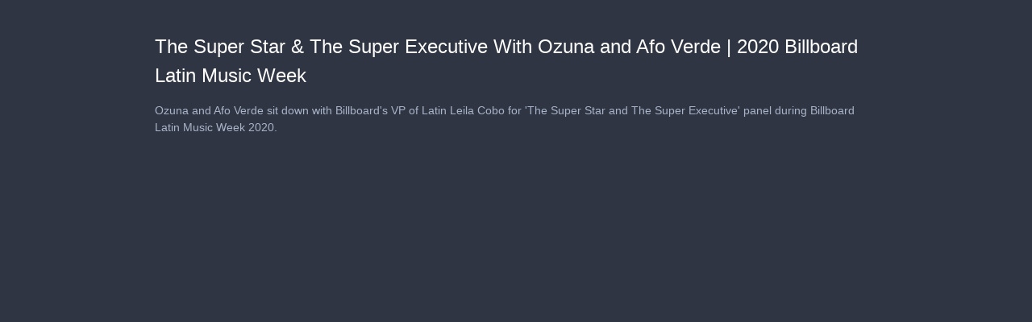

--- FILE ---
content_type: text/html; charset=utf-8
request_url: https://cdn.jwplayer.com/previews/2zejcIqU-CVBGlqGV
body_size: 1413
content:
<!DOCTYPE html>
<html>
  <head prefix="og:http://ogp.me/ns#">
    <title>The Super Star &amp; The Super Executive With Ozuna and Afo Verde | 2020 Billboard Latin Music Week</title>
    <meta charset="utf-8">
    <meta property="og:url" content="https://cdn.jwplayer.com/previews/2zejcIqU-CVBGlqGV">
    <meta property="og:title" content="The Super Star &amp; The Super Executive With Ozuna and Afo Verde | 2020 Billboard Latin Music Week">
    <meta property="og:image" content="https://assets-jpcust.jwpsrv.com/thumbs/2zejcIqU-720.jpg">
    <meta property="og:description" content="Ozuna and Afo Verde sit down with Billboard&#39;s VP of Latin Leila Cobo for &#39;The Super Star and The Super Executive&#39; panel during Billboard Latin Music Week 2020.">
    <meta property="og:type" content="video">
    <meta property="og:video" content="https://cdn.jwplayer.com/videos/2zejcIqU-CiTsfxuL.mp4">
    <meta property="og:video:secure_url" content="https://cdn.jwplayer.com/videos/2zejcIqU-CiTsfxuL.mp4">
    <meta property="og:video:type" content="video/mp4">
    <meta property="og:video:width" content="640">
    <meta property="og:video:height" content="360">
    <meta name="twitter:card" content="player">
    <meta name="twitter:player" content="https://cdn.jwplayer.com/players/2zejcIqU-CVBGlqGV.html">
    <meta name="twitter:player:width" content="640">
    <meta name="twitter:player:height" content="360">
    <meta name="twitter:player:stream" content="https://cdn.jwplayer.com/videos/2zejcIqU-640.mp4">
    <meta name="twitter:player:stream:content_type" content="video/mp4; codecs=&quot;avc1.42E01E, mp4a.40.2&quot;">
    <style type="text/css">
        body { background: #2f3542; color: #FFF; font: 1rem/1.5 Arial, sans-serif; margin: 0 auto; padding: 0; overflow: hidden }
        #title, #description { display: none; font-weight: normal; -webkit-font-smoothing: antialiased }
        #title { font-size: 24px; margin: 40px auto 10px }
        #description { color: #aab4c8; font-size: 14px; margin: 15px auto }
    </style>
    <script type="text/javascript">
    </script>
  </head>
  <body>
    <h1 id="title">The Super Star &amp; The Super Executive With Ozuna and Afo Verde | 2020 Billboard Latin Music Week</h1>
    <div id="botr_2zejcIqU_CVBGlqGV_div"></div>
    <p id="description">Ozuna and Afo Verde sit down with Billboard&#39;s VP of Latin Leila Cobo for &#39;The Super Star and The Super Executive&#39; panel during Billboard Latin Music Week 2020.</p>
    <script>
        (function() {
            var head = document.head;
            var script;
            function setupPlayer(w, h) {
                if (script) return;
                script = document.createElement('script');
                script.async = 1;
                script.src = "https://cdn.jwplayer.com/players/2zejcIqU-CVBGlqGV.js";
                head.appendChild(script);
                if (w && h) {
                    var interval = setInterval(function() {
                        var jwplayer = window.jwplayer;
                        if (jwplayer && jwplayer('botr_2zejcIqU_CVBGlqGV_div')) {
                            clearInterval(interval);
                            jwplayer('botr_2zejcIqU_CVBGlqGV_div').on('ready', function(){this.resize(w, h);});
                        }
                    }, 100);
                }
            }
            function setMeta(name, value) {
                var meta = window.document.querySelector('meta[property="' + name + '"]');
                if (!meta) {
                    meta = document.createElement('meta');
                    meta.setAttribute('property', name);
                    head.appendChild(meta);
                }
                meta.setAttribute('content', value);
            }
            if (window === window.top) {
                document.getElementById("title").style.display = "block";
                document.getElementById("description").style.display = "block";
                document.body.style.width = "70%";
                document.body.style.overflow = "visible";
                setupPlayer();
            } else {
                var w = 0;
                var h = 0;
                /** Used to pass play/pause messages parent iframe via postMessage **/
                window.addEventListener("message", function(evt) {
                    var player = window.jwplayer ? window.jwplayer('botr_2zejcIqU_CVBGlqGV_div') : null;
                    switch (evt.data) {
                        case "play" && player:
                            player.play();
                            break;
                        case "pause" && player:
                            player.pause();
                            break;
                        default:
                            if (evt.data.type && evt.data.type === 'page-meta' && !script) {
                                setMeta('og:description', evt.data.description);
                                setMeta('og:title', evt.data.title);
                                setupPlayer(w, h);
                            }
                    }
                });
                window.addEventListener('load', function() {
                    setTimeout(function() {setupPlayer(w, h);}, 100);
                });
            }
        }());
    </script>
  </body>
</html>
